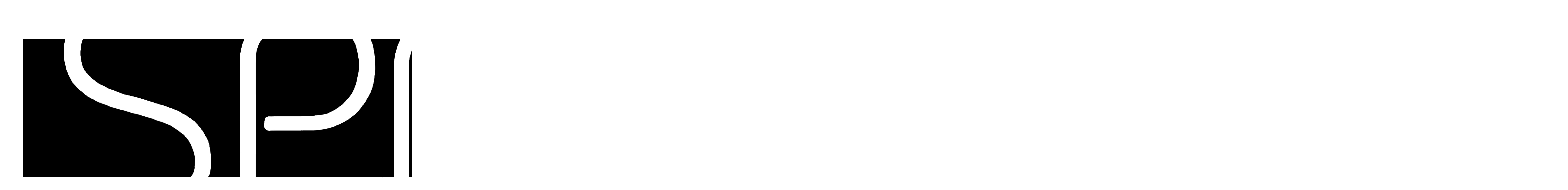

--- FILE ---
content_type: text/html;charset=UTF-8
request_url: https://www.spaceum.co.kr/
body_size: 11502
content:





<!DOCTYPE html>
<html lang="ko">
<head>
    <meta http-equiv="X-UA-Compatible" id="X-UA-Compatible" content="IE=edge"/>


    




    



    <script src="https://ajax.googleapis.com/ajax/libs/webfont/1.5.6/webfont.js?v=01131215"></script>
    <script>WebFont.load({google:{families:['Nanum+Gothic:700:korean']}});</script>
    <link rel='stylesheet' type='text/css' href='https://contents.sixshop.com/uploadedFiles/98649/css/designSetting1767768212763.css'>

    




    
    
        <meta id="metaTagViewport" name="viewport" content="width=device-width">
    


    
    
        <meta name="robots" content="All">
        <meta name="robots" content="index,follow">
    


<link rel="apple-touch-icon" href="https://contents.sixshop.com/uploadedFiles/98649/default/image_1561644288499.png">
<link rel="apple-touch-icon-precomposed" href="https://contents.sixshop.com/uploadedFiles/98649/default/image_1561644288499.png">

    
        <link rel="canonical" href="https://www.spaceum.co.kr">
    
    


    
    
    
    
    
        <title>SPACE UM 스페이스엄</title>
    


    
    
    
    
        <meta name="description" content="온라인갤러리 / 아트갤러리 / 예술품 전시 판매 / 회화 도자 입체 / 미술품 판매"/>
    
    


    
    
    
    
        <link rel="image_src" href="https://contents.sixshop.com/uploadedFiles/98649/default/image_1561644110938.jpg"/>
    
    


<!-- 페이스북 -->

    
        <meta property="og:url" content="https://www.spaceum.co.kr"/>
    
    


    
    
    
        <meta property="og:type" content="website"/>
    


    
    
    
    
    
        <meta property="og:title" content="SPACE UM 스페이스엄"/>
    


    
    
    
    
        <meta property="og:description" content="온라인갤러리 / 아트갤러리 / 예술품 전시 판매 / 회화 도자 입체 / 미술품 판매"/>
    
    


    
    
    
    
        <meta property="og:image" content="https://contents.sixshop.com/uploadedFiles/98649/default/image_1561644110938.jpg"/>
    
    



<!-- 트위터 -->

    
    
    
    
    
        <meta property="twitter:title" content="SPACE UM 스페이스엄"/>
    


    
    
    
    
        <meta name="twitter:description" content="온라인갤러리 / 아트갤러리 / 예술품 전시 판매 / 회화 도자 입체 / 미술품 판매"/>
    
    


    
    
    
    
        <meta name="twitter:image" content="https://contents.sixshop.com/uploadedFiles/98649/default/image_1561644110938.jpg"/>
    
    




    <link rel="icon" href="https://contents.sixshop.com/uploadedFiles/98649/default/image_1561644288499.png"/>



    
    


    



    <!-- Sentry -->
    
    <!-- End Sentry -->

<script type="text/javascript" src="//static.nid.naver.com/js/naveridlogin_js_sdk_2.0.2.js"></script>
<script type="text/javascript" src="//code.jquery.com/jquery-1.11.3.min.js"></script>
<script>
    window.ss2 = {};
    window.ss2.setCookie = function (name, value, expireType, expireValue) {
        var todayDate = new Date();
        if (expireType == "date") {
            todayDate.setDate(todayDate.getDate() + expireValue);
        } else if (expireType == "hour") {
            todayDate.setHours(todayDate.getHours() + expireValue);
        } else {
            return;
        }
        document.cookie = name + "=" + escape(value) + "; path=/; expires=" + todayDate.toGMTString() + ";"
    };

    window.ss2.getCookie = function (name) {
        var nameOfCookie = name + "=";
        var x = 0;
        while (x <= document.cookie.length) {
            var y = (x + nameOfCookie.length);
            if (document.cookie.substring(x, y) == nameOfCookie) {
                var endOfCookie;
                if ((endOfCookie = document.cookie.indexOf(";", y)) == -1) {
                    endOfCookie = document.cookie.length;
                }
                return unescape(document.cookie.substring(y, endOfCookie));
            }
            x = document.cookie.indexOf(" ", x) + 1;
            if (x == 0) {
                break;
            }
        }
        return "";
    };
    window.ss2.reset_wcs_bt = function () {
        var wcs_bt_cookie = window.ss2.getCookie("wcs_bt");
        var wcs_bt_list = wcs_bt_cookie.split("|");
        var wcs_bt_last = wcs_bt_list[wcs_bt_list.length - 1];
        window.ss2.setCookie("wcs_bt", "wcs_bt_last", "date", 365 * 200);
    };
</script>


<!-- JSON-LD Markup -->

    
    
    
    
        <script type="application/ld+json">
        {
            "@context" : "http://schema.org",
            "@type" : "Organization",
            "name" : "스페이스 엄 (SPACE UM)",
            "legalName" : "스페이스 엄 (SPACE UM)",
            "url" : "https://www.spaceum.co.kr",
            "logo": "https://contents.sixshop.com/thumbnails/uploadedFiles/98649/default/image_1561638400363_1500.jpg",
            "contactPoint": {
                 "@type": "ContactPoint",
                 "contactType": "customer support",
                 "telephone": "+82-2-540-1212",
                 "email": "spaceum.artcreation@gmail.com"
             }
            
            ,"sameAs" : [
"https://www.facebook.com/spaceum.artcreation",
"https://www.instagram.com/spaceum.artcreation",
"https://blog.naver.com/space_um"
]
        
        }




        </script>
    




    <script src="//developers.kakao.com/sdk/js/kakao.min.js"></script>
    
    <script>
        Kakao.init('51d4991c18fc41ab174fa089d614fdfe');
    </script>






























<!-- facebookLogin -->















<!-- conversionTracking_naver -->

    <!-- 네이버 프리미엄 로그 분석기 스크립트 시작 -->
    
    <!-- 네이버 프리미엄 로그 분석기 스크립트 끝 -->




    
    <script type="text/javascript">
        window.ss2.reset_wcs_bt();
        var _NGUL = "wcs.naver.net/wcslog.js";
        var _NPR = location.protocol == "https:" ? "https://" + _NGUL : "http://" + _NGUL;
        document.writeln("<scr" + "ipt type='text/ja" + "vascript' src='" + _NPR + "'></scr" + "ipt>");
    </script>
    <script type="text/javascript">
        if (!wcs_add) var wcs_add = {};
        wcs_add["wa"] = "s_265751240284";
        wcs.checkoutWhitelist = [document.domain,
            (document.domain.substring(0, 4) == "www." ? document.domain.substring(4) : "www." + document.domain)];
        var pureDomain = "https://www.spaceum.co.kr".replace("https://", "").replace("http://", "");
        pureDomain = pureDomain.indexOf("www.") == 0 ? pureDomain.replace("www.", "") : pureDomain;
        wcs.inflow(pureDomain);
        wcs_do();
    </script>


<!-- customCodehead -->


    



    
        
        
        
        
        
        
        
            
        
    









    

    <!-- js -->
    <script src="https://static.sixshop.com/resources/libs/ckeditor-4.12.1/ckeditor.js?v=01131215"></script>
    <script src="https://static.sixshop.com/resources/libs/js/jquery-1.12.4.min.js?v=01131215"></script>
    <script src="https://static.sixshop.com/resources/libs/ckeditor-4.12.1/adapters/jquery.js?v=01131215"></script>
    <script src="https://static.sixshop.com/resources/js/norequire/global.js?v=01131215"></script>
    <script src="https://static.sixshop.com/resources/libs/js/vimeo_player.js?v=01131215"></script>
    <script src="https://static.sixshop.com/resources/libs/js/sha256.min.js?v=01131215"></script>
    <script src="https://static.sixshop.com/resources/libs/js/lozad.min.js?v=01131215"></script>
    <script src="https://www.youtube.com/iframe_api"></script>

    <!-- require-js -->
    
        
            <link href="https://static.sixshop.com/resources/build/display-main-built.css?v=01131215"
                  rel="stylesheet" type="text/css"/>
            <script src="https://static.sixshop.com/resources/build/require-config.js?v=01131215"></script>
            <script data-main="https://static.sixshop.com/resources/build/display-main-built.js?v=01131215"
                    src="https://static.sixshop.com/resources/libs/require/require.js?v=01131215"></script>
        
        
    

    <link href="https://static.sixshop.com/resources/libs/sixshop-ico/style.css?v=01131215" rel="stylesheet"
          type="text/css"/>
    <link href="https://static.sixshop.com/resources/libs/swiper/css/swiper.min.css?v=01131215"
          rel="stylesheet" type="text/css"/>

    <!--[if lt IE 9]>
    <link rel="stylesheet" href="https://static.sixshop.com/resources/css/common/ie8.css?v=01131215"/>
    <![endif]-->
    <!--[If IE 9]>
    <link rel="stylesheet" href="https://static.sixshop.com/resources/css/common/ie9.css?v=01131215"/>
    <![endif]-->
</head>
<!--[if lt IE 9 ]>
<body class="display display-home display desktop  document-loading ie8 iOS">
<![endif]-->
<!--[if IE 9 ]>
<body class="display display-home display desktop  document-loading ie9 iOS">
<![endif]-->
<!--[if (gt IE 9)|!(IE)]><!-->
<body class="display display-home display desktop  document-loading iOS">
<!--<![endif]-->

<div id="searchOptimizeTextDiv"
     style="position:absolute !important; top:-999999px !important; left:-999999px !important"></div>



<div class="hide">
    <div id="data_div" data-memberNo="98649" data-id="" data-userName=""
         data-sitePlan="paidShoppingMall" data-ownerId=""
         data-device="desktop" data-locale="ko" data-currency="KRW"
         data-siteNo="98649" data-siteLink="spaceum" data-siteName="스페이스 엄 (SPACE UM)"
         data-siteKey="2026-01-07T15:43:33" data-pgType=""
         data-pageLink="home" data-pageNo="812310"
         data-pageType="page" data-indexPageLink="home"
         data-pageName="HOME"
         data-sectionNo="" data-itemNo="" data-productType=""
         data-productSoldOut=""
         data-staticResourcePath="https://static.sixshop.com" data-staticResourcePathCss="https://static.sixshop.com"
         data-staticResourcePathJs="https://static.sixshop.com" data-staticResourcePathLibs="https://static.sixshop.com"
         data-staticResourcePathConents="//contents.sixshop.com" data-imgResourcePath="https://thumb.sixshop.kr"
         data-imgDirectResourcePath="https://contents.sixshop.com"
         data-group="display" data-nowPage="display-home"
         data-domainCheck="MEMBER_DOMAIN"
         data-nowSection="" data-result="" data-notice=""
         data-displayType="display"
         data-siteURI="/"
         data-customerNo="0" data-customerGrade=""
         data-customerGradeNo=""
         data-verifyInitializePassword=""
         data-shopProductNo="" data-shopOrderNo="" data-postNo=""
         data-boardNo="" data-postOrderNo=""
         data-gaTrackingId="" data-errorType=""
         data-siteDomainAddress="https://www.spaceum.co.kr" data-installedAddonNameList="[naverPaymentType, passbook, naverTalk, popup, googleWebMaster, coupon, point, naverPay, naverShopping, naverWebMaster, facebookDynamicAds, socialLogin, alimtalkSms, kakaoPlusFriend, kcpAuth, snsShare]"
         data-facebookPixel="" data-googleAnalytics=""
         data-fbe_pixel_id=""
         data-googleTagManager="" data-googleAnalyticsVersion=""
         data-kakaoPixel="" data-channel=""
         data-boardProductReviewUse=""
         data-boardProductReviewPostPermission=""
         data-boardProductReviewCommentPermission=""
         data-boardProductQnaUse=""
         data-boardDisplayType="" data-boardProductNo=""
         data-postProductOrderNo="" data-postProductNo=""
         data-boardProductType=""
         data-blogPostShareUse="use" data-blogPostNo="" data-orderType=""
         data-cartSize="0" data-cartPrice="0" data-buyKakaoCartNo=""
         data-buyNowCartNo=""
         data-snsShare_detail_info='{"snsBtnType":"iconAndText","selectSnsType":"sns_facebook,sns_twitter,sns_kakaoTalk,sns_kakaoStory,sns_naverBlog,sns_band","selectSnsViewType":"shopProductShare,boardPostShare,blogPostShare"}'
         data-additionalDiscountType="" data-additionalDiscountRate=""
         data-additionalAccumulateRate=""
         data-kcpSiteCd="" data-introAdultAuthUse="" data-adultAuthUse=""
         data-socialLoginAuthUse=""
         data-personalInfoCollectionAgreement=""
         data-settingApiKeysKakaoJavaScript="51d4991c18fc41ab174fa089d614fdfe"
         data-settingApiKeysKakaoRestApi="79085e89f76b78e1d5c02be196040bb1"
         data-kakaoPlusFriendId=""
         data-returnUrl=""
         data-useGoogleRecaptcha=""
         data-googleRecaptchaSiteKey=""
         data-googleRecaptchaHeightDesktop=""
         data-googleRecaptchaHeightMobile="">
    </div>
    
        <script>
            var normalGrade = {"gradeTitle":"일반"};
            var dataDIV = document.getElementById("data_div");
            dataDIV.setAttribute("data-normalGradeTitle", normalGrade.gradeTitle);
        </script>
    
</div>



<!--[if lt IE 9]>



<div id="ie8header">
    <div style="height:60px;">
    </div>
    <div class="banner-wrapper ie">
        <div class="content">
            <a class="logo ie">
            </a>
            <div class="info">
                <span class="useBoth">Internet Explorer의 오래된 버전을 사용하고 있습니다. 오래된 버전에서는 사이트가 정상적으로 표시되지 않습니다. 지금 업그레이드하세요.</span>
            </div>
            <a class="btn middle" style="background-color: transparent;border-color: #fff;color: #dd4035;"
               href="http://windows.microsoft.com/ko-kr/internet-explorer/download-ie" target="_blank">
                업그레이드하기
            </a>
        </div>
    </div>
</div>
<![endif]-->

<!-- body section -->

    
    




<div id="body"
     class="body device-desktop desktop page pageLink-home snsBtnType-iconAndText hero-notUse indexPage-opened  cartUse productSearchUse productSearchMobileUse customerMenuUse customerMenuMobileNotUse headerSnsNotUse productSearchType-mobile-icon productSearchType-icon customerMenuType-icon customerMenuType-mobile-icon-snowman cartType-icon-bag cartType-mobile-icon-bag headerEnglishType-null entire-style-width-type-normal header-style-type-normal header-style-effect-type-fixedAtTop header-style-effect-mobile-type-fixedAtTop mobile-submenu-type-slide mobile-submenu-borderTop-use mobile-submenu-borderBottom-use hero-size-type-heightRelative hero-style-type-light hero-indexPage-height-type-fullScreen hero-otherPages-height-type-fullScreen hero-indexPage-height-mobile-type-twoFifths hero-otherPages-height-mobile-type-twoFifths hero-indexPage-ratio-type-3to1 hero-indexPage-ratio-mobile-type-3to1 hero-otherPages-ratio-type-3to1 hero-otherPages-ratio-mobile-type-3to1 logoImageWhenHeaderInHero-notUse hero-header-position-headerOnHero hero-align-left hero-button-size-medium hero-button-mobile-size-medium hero-navi-type-pagination productList-width-type-narrow productList-language-korean productList-filter-style-type-all-pill productList-textPosition-underImg productList-filterPosition-top productList-imgMaskingType-rectangle productList-roundCornerType-all productList-filter-mobile-type-horizontal-scroll productList-column-desktop-3 productList-column-mobile-3 productList-badge-type-foursquare productList-badge-align-leftTop productList-hoverEffect-secondImg productListSlide-width-type-normal productListSlide-imgMaskingType-rectangle productListSlide-roundCornerType-all productListSlide-textPosition-underImg productListSlide-column-desktop-6 productListSlide-column-mobile-2 productListSlide-margin-use productListSlide-name-use productListSlide-hoverEffect-none board-language-korean board-lineup-width-type-normal board-grid-width-type-normal board-grid-hoverEffect-none board-title-align-left board-grid-column-desktop-3 board-grid-column-mobile-2 blog-post-title-align-left blog-language-korean blogGrid-filterPosition-top blog-grid-width-type-narrow blog-grid-hoverEffect-none blog-sidebar-notUse blog-sidebar-position-rightSide gallery-style-dark customSection-width-type-narrow button-type-normal button-size-medium button-mobile-size-medium button-shape-square moveTopBtn-type-korean moveTopBtn-shape-square moveTopBtn-weight-normal moveTopBtn-border-notUse systemPage-productDetail-width-type-normal systemPage-productDetail-reviewQna-width-type-syncWithProductDetailBottomInfo systemPage-productDetail-relatedProduct-width-type-syncWithProductDetailBottomInfo systemPage-productDetail-buyButton-mobile-fixedPosition-use systemPage-productDetail-bottomInfo-mobile-fixedFontSize-notUse productDetail-mainImg-position-left productDetail-navigation-notUse productSearchMobileUse sitePlan-paidShoppingMall logoImage-loaded logoImageWhenHeaderInHero-notExist document-loading"
     data-device="desktop" data-viewport="desktop">
    


<nav class="headerMenuList mobile slide-menu  site-element"
     data-itemType="header-menu">
    
    <div class="mobileSideMenu">
        <div class="headerLogoInMobileMenuWrapper">
            <a id="headerLogoInMobileMenu" class="bottom"
               href="/"
            >
                <p class="site-name" style="display:none;">스페이스 엄 (SPACE UM)</p>
                
                    <img class="site-logo" src="//contents.sixshop.com/uploadedFiles/98649/default/image_1561638400363.jpg" alt="logo"/>
                
            </a>
        </div>
        <a id="headerCustomerInMobileMenu" class="bottom">
            <span class="headerCustomerContent" data-type="english">LOG IN</span>
            <span class="headerCustomerContent" data-type="korean">로그인</span>
            <div class="headerCustomerContent ico-user systemIcon systemIconWeight_none"
                 data-type="icon"></div>
            <div class="headerCustomerContent ico-snowman systemIcon systemIconWeight_none"
                 data-type="icon-snowman"></div>
        </a>
    </div>
    <div id="headerProductSearchInMobileMenu" class="header-productSearch-InMobileMenu bottom">
        <div class="headerProductSearchContent ico-search systemIcon systemIconWeight_none"
             data-type="icon"></div>
        <form action="" onsubmit="return false;">
            <input type="search" onkeyup="require('v2/mall/util/common').goSearchResultPage(event)">
        </form>
    </div>
    <div class="site-division-background-mobile site-division-background-mobile-color"></div>
    <div class="site-division-background-mobile2"></div>

    <ul class="headerMenuListContents mobile">
        
            <li data-pageno="2608062" class="menu-navi menu-main pageMenu"><a class="menu-name" alt="전시기록" href="/history">전시기록</a><div class="menu-opener"></div><div class="subMenuNaviListDiv"><ul class="subMenuNaviList"></ul></div></li><li data-pageno="2726764" class="menu-navi menu-main pageMenu"><a class="menu-name" alt="신앙전 Vol6" href="/exhibition">신앙전 Vol.6</a><div class="menu-opener"></div><div class="subMenuNaviListDiv"><ul class="subMenuNaviList"></ul></div></li><li data-pageno="2724727" class="menu-navi menu-main pageMenu"><a class="menu-name" alt="김지연 초대전" href="/kimjeeyeon">김지연 초대전</a><div class="menu-opener"></div><div class="subMenuNaviListDiv"><ul class="subMenuNaviList"></ul></div></li><li data-pageno="2712429" class="menu-navi menu-main pageMenu"><a class="menu-name" alt="박현진 초대전" href="/parkhyunjin">박현진 초대전</a><div class="menu-opener"></div><div class="subMenuNaviListDiv"><ul class="subMenuNaviList"></ul></div></li><li data-pageno="1798467" class="menu-navi menu-main pageMenu"><a class="menu-name" alt="갤러리" href="/gallery">갤러리</a><div class="menu-opener"></div><div class="subMenuNaviListDiv"><ul class="subMenuNaviList"></ul></div></li><li data-pageno="831277" class="menu-navi menu-main boardMenu"><a class="menu-name" alt="공지사항" href="/information">공지사항</a><div class="menu-opener"></div><div class="subMenuNaviListDiv"><ul class="subMenuNaviList"></ul></div></li>
        
    </ul>

    


<div class="headerSns mobile site-element" data-itemType="header-sns">
    



    
    
        <a id='headerSns-telephone' class='headerSns-icons userCustomIcon-icomoon-telephone' href='tel:025401212' data-originalLink='tel:025401212'><div data-i='icomoon-telephone' class='icomoon-telephone'></div></a><a id='headerSns-email' class='headerSns-icons userCustomIcon-icomoon-email' href='mailto:spaceum.artcreation@gmail.com' data-originalLink='mailto:spaceum.artcreation@gmail.com'><div data-i='icomoon-email' class='icomoon-email'></div></a><a id='headerSns-facebook' class='headerSns-icons userCustomIcon-icomoon-facebook' href='http://www.facebook.com/spaceum.artcreation' data-originalLink='http://www.facebook.com/spaceum.artcreation' target='_blank'><div data-i='icomoon-facebook' class='icomoon-facebook'></div></a><a id='headerSns-instagram' class='headerSns-icons userCustomIcon-icomoon-instagram' href='http://www.instagram.com/spaceum.artcreation' data-originalLink='http://www.instagram.com/spaceum.artcreation' target='_blank'><div data-i='icomoon-instagram' class='icomoon-instagram'></div></a>
    


</div>
</nav>

    <div class="container-background background-color"></div>
    <div class="container-background background-image"></div>

    

<div class="document-background">
    
</div>

    


<header id="siteHeader" class="siteHeader site-division  layout-type-normal-single-left1 layout-mobile-type-normal-left-right borderBottom-notUse headerMenuHamburgerBar-use">
    

    <div class="site-division-background header-background background-color"></div>
    <div class="site-division-background header-background background-image" style="display:none;"></div>

    


<div class="row row-main desktop">
    <div class="column header-left">
        
        
            



    
    
        <a href="/" id="headerLogo" class="headerLogo desktop site-element" data-itemType="logo">
    
    


<p class="site-name">스페이스 엄 (SPACE UM)</p>

    <img class="site-logo" src="//contents.sixshop.com/uploadedFiles/98649/default/image_1561638400363.jpg" alt="logo"/>


</a>
        
        
        
        
    </div>
    <div class="column header-center">
        
        
        
        
    </div>
    <div class="column header-right">
        
        
            


<div class="headerMenuList desktop site-element" data-itemType="header-menu">
    

    <ul class="headerMenuListContents desktop">
        
            <li data-pageno="2608062" class="menu-navi menu-main pageMenu"><a class="menu-name" alt="전시기록" href="/history">전시기록</a><div class="menu-opener"></div><div class="subMenuNaviListDiv"><ul class="subMenuNaviList"></ul></div></li><li data-pageno="2726764" class="menu-navi menu-main pageMenu"><a class="menu-name" alt="신앙전 Vol6" href="/exhibition">신앙전 Vol.6</a><div class="menu-opener"></div><div class="subMenuNaviListDiv"><ul class="subMenuNaviList"></ul></div></li><li data-pageno="2724727" class="menu-navi menu-main pageMenu"><a class="menu-name" alt="김지연 초대전" href="/kimjeeyeon">김지연 초대전</a><div class="menu-opener"></div><div class="subMenuNaviListDiv"><ul class="subMenuNaviList"></ul></div></li><li data-pageno="2712429" class="menu-navi menu-main pageMenu"><a class="menu-name" alt="박현진 초대전" href="/parkhyunjin">박현진 초대전</a><div class="menu-opener"></div><div class="subMenuNaviListDiv"><ul class="subMenuNaviList"></ul></div></li><li data-pageno="1798467" class="menu-navi menu-main pageMenu"><a class="menu-name" alt="갤러리" href="/gallery">갤러리</a><div class="menu-opener"></div><div class="subMenuNaviListDiv"><ul class="subMenuNaviList"></ul></div></li><li data-pageno="831277" class="menu-navi menu-main boardMenu"><a class="menu-name" alt="공지사항" href="/information">공지사항</a><div class="menu-opener"></div><div class="subMenuNaviListDiv"><ul class="subMenuNaviList"></ul></div></li>
        
    </ul>
</div>
        
        
            


<div id="headerCartAndCustomer" class="headerCartAndCustomer desktop site-element" data-itemType="cartAndCustomer">
    
    <a id="headerProductSearch" class="headerProductSearch desktop site-element-child">
        <div class="search-input-box">
            <div class="searchIcon ico-search systemIcon systemIconWeight_none"
                 data-type="icon"></div>
            <form class="headerSearchBar" action="" onsubmit="return false;">
                <input type="search" onkeyup="require('v2/mall/util/common').goSearchResultPage(event)">
            </form>
        </div>
        <span class="headerProductSearchContent" data-type="english">Search</span>
        <span class="headerProductSearchContent" data-type="korean">검색</span>
        <div class="headerProductSearchContent ico-search systemIcon systemIconWeight_none"
             data-type="icon"></div>
    </a><a id="headerCustomer" class="headerCustomer desktop site-element-child">
    <span class="headerCustomerContent" data-type="english">Log In</span>
    <span class="headerCustomerContent" data-type="korean">로그인</span>
    <div class="headerCustomerContent ico-user systemIcon systemIconWeight_none"
         data-type="icon"></div>
    <div class="headerCustomerContent ico-snowman systemIcon systemIconWeight_none"
         data-type="icon-snowman"></div>
    <div id="headerCustomerSpeechBubble" class="hide"></div>
</a><a id="headerCart" class="headerCart desktop site-element-child">
    <span class="headerCartContent" data-type="english">Cart</span>
    <span class="headerCartContent" data-type="korean">장바구니</span>
    <div class="headerCartContent ico-cart systemIcon systemIconWeight_none"
         data-type="icon"></div>
    <div class="headerCartContent ico-bag systemIcon systemIconWeight_none"
         data-type="icon-bag"></div>
</a>
</div>

        
        
            


<div id="headerSns" class="headerSns desktop site-element" data-itemType="header-sns">
    



    
    
        <a id='headerSns-telephone' class='headerSns-icons userCustomIcon-icomoon-telephone' href='tel:025401212' data-originalLink='tel:025401212'><div data-i='icomoon-telephone' class='icomoon-telephone'></div></a><a id='headerSns-email' class='headerSns-icons userCustomIcon-icomoon-email' href='mailto:spaceum.artcreation@gmail.com' data-originalLink='mailto:spaceum.artcreation@gmail.com'><div data-i='icomoon-email' class='icomoon-email'></div></a><a id='headerSns-facebook' class='headerSns-icons userCustomIcon-icomoon-facebook' href='http://www.facebook.com/spaceum.artcreation' data-originalLink='http://www.facebook.com/spaceum.artcreation' target='_blank'><div data-i='icomoon-facebook' class='icomoon-facebook'></div></a><a id='headerSns-instagram' class='headerSns-icons userCustomIcon-icomoon-instagram' href='http://www.instagram.com/spaceum.artcreation' data-originalLink='http://www.instagram.com/spaceum.artcreation' target='_blank'><div data-i='icomoon-instagram' class='icomoon-instagram'></div></a>
    


</div>
        
        
            <div id="headerMenuHamburgerBar" class="headerMenuHamburgerBar site-element" data-itemType="header-menu">
                
                <div class="ico-menu systemIcon menuIcon systemIconWeight_none"></div>
            </div>
        
    </div>
</div>
<div class="row row-main mobile">
    <div class="column header-left">
        
        
            



    
    
        <a href="/" id="headerLogo" class="headerLogo mobile site-element" data-itemType="logo">
    
    


<p class="site-name">스페이스 엄 (SPACE UM)</p>

    <img class="site-logo" src="//contents.sixshop.com/uploadedFiles/98649/default/image_1561638400363.jpg" alt="logo"/>


</a>
        
        
    </div>
    <div class="column header-center">
        
    </div>
    <div class="column header-right">
        
            


<div id="headerCartAndCustomer" class="headerCartAndCustomer mobile site-element" data-itemType="cartAndCustomer">
    
    <a id="headerProductSearch" class="headerProductSearch mobile site-element-child">
        <div class="headerProductSearchContent ico-search systemIcon systemIconWeight_none"
             data-type="icon"></div>
    </a><a id="headerCustomer" class="headerCustomer mobile site-element-child">
    <div class="headerCustomerContent ico-user systemIcon systemIconWeight_none"
         data-type="icon"></div>
    <div class="headerCustomerContent ico-snowman systemIcon systemIconWeight_none"
         data-type="icon-snowman"></div>
    <div id="headerCustomerMobileSpeechBubble" class="hide"></div>
</a><a id="headerCart" class="headerCart mobile site-element-child">
    <div class="headerCartContent ico-cart systemIcon systemIconWeight_none"
         data-type="icon"></div>
    <div class="headerCartContent ico-bag systemIcon systemIconWeight_none"
         data-type="icon-bag"></div>
</a>
</div>
        
        
            <div id="headerMenuHamburgerBar" class="headerMenuHamburgerBar site-element">
                <div class="ico-menu systemIcon menuIcon systemIconWeight_none"></div>
            </div>
        
    </div>
</div>
<div class="row row-search mobile">
    <div class="searchIcon ico-search systemIcon systemIconWeight_none"
         data-type="icon"></div>
    <form class="headerSearchBar" action="" onsubmit="return false;">
        <input type="search" onkeyup="require('v2/mall/util/common').goSearchResultPage(event)" placeholder=
        검색>
    </form>
    <div class="closeSearchBar-btn icomoon-ic-close-small systemIcon systemIconWeight_none"></div>
</div>

</header>

<div class="site-header-content-group">
    <div id="siteHeader" class="siteHeader site-division  layout-type-normal-single-left1 layout-mobile-type-normal-left-right borderBottom-notUse headerMenuHamburgerBar-use placeholder">
        


<div class="row row-main desktop">
    <div class="column header-left">
        
        
            



    
    
        <a href="/" id="headerLogo" class="headerLogo desktop site-element" data-itemType="logo">
    
    


<p class="site-name">스페이스 엄 (SPACE UM)</p>

    <img class="site-logo" src="//contents.sixshop.com/uploadedFiles/98649/default/image_1561638400363.jpg" alt="logo"/>


</a>
        
        
        
        
    </div>
    <div class="column header-center">
        
        
        
        
    </div>
    <div class="column header-right">
        
        
            


<div class="headerMenuList desktop site-element" data-itemType="header-menu">
    

    <ul class="headerMenuListContents desktop">
        
            <li data-pageno="2608062" class="menu-navi menu-main pageMenu"><a class="menu-name" alt="전시기록" href="/history">전시기록</a><div class="menu-opener"></div><div class="subMenuNaviListDiv"><ul class="subMenuNaviList"></ul></div></li><li data-pageno="2726764" class="menu-navi menu-main pageMenu"><a class="menu-name" alt="신앙전 Vol6" href="/exhibition">신앙전 Vol.6</a><div class="menu-opener"></div><div class="subMenuNaviListDiv"><ul class="subMenuNaviList"></ul></div></li><li data-pageno="2724727" class="menu-navi menu-main pageMenu"><a class="menu-name" alt="김지연 초대전" href="/kimjeeyeon">김지연 초대전</a><div class="menu-opener"></div><div class="subMenuNaviListDiv"><ul class="subMenuNaviList"></ul></div></li><li data-pageno="2712429" class="menu-navi menu-main pageMenu"><a class="menu-name" alt="박현진 초대전" href="/parkhyunjin">박현진 초대전</a><div class="menu-opener"></div><div class="subMenuNaviListDiv"><ul class="subMenuNaviList"></ul></div></li><li data-pageno="1798467" class="menu-navi menu-main pageMenu"><a class="menu-name" alt="갤러리" href="/gallery">갤러리</a><div class="menu-opener"></div><div class="subMenuNaviListDiv"><ul class="subMenuNaviList"></ul></div></li><li data-pageno="831277" class="menu-navi menu-main boardMenu"><a class="menu-name" alt="공지사항" href="/information">공지사항</a><div class="menu-opener"></div><div class="subMenuNaviListDiv"><ul class="subMenuNaviList"></ul></div></li>
        
    </ul>
</div>
        
        
            


<div id="headerCartAndCustomer" class="headerCartAndCustomer desktop site-element" data-itemType="cartAndCustomer">
    
    <a id="headerProductSearch" class="headerProductSearch desktop site-element-child">
        <div class="search-input-box">
            <div class="searchIcon ico-search systemIcon systemIconWeight_none"
                 data-type="icon"></div>
            <form class="headerSearchBar" action="" onsubmit="return false;">
                <input type="search" onkeyup="require('v2/mall/util/common').goSearchResultPage(event)">
            </form>
        </div>
        <span class="headerProductSearchContent" data-type="english">Search</span>
        <span class="headerProductSearchContent" data-type="korean">검색</span>
        <div class="headerProductSearchContent ico-search systemIcon systemIconWeight_none"
             data-type="icon"></div>
    </a><a id="headerCustomer" class="headerCustomer desktop site-element-child">
    <span class="headerCustomerContent" data-type="english">Log In</span>
    <span class="headerCustomerContent" data-type="korean">로그인</span>
    <div class="headerCustomerContent ico-user systemIcon systemIconWeight_none"
         data-type="icon"></div>
    <div class="headerCustomerContent ico-snowman systemIcon systemIconWeight_none"
         data-type="icon-snowman"></div>
    <div id="headerCustomerSpeechBubble" class="hide"></div>
</a><a id="headerCart" class="headerCart desktop site-element-child">
    <span class="headerCartContent" data-type="english">Cart</span>
    <span class="headerCartContent" data-type="korean">장바구니</span>
    <div class="headerCartContent ico-cart systemIcon systemIconWeight_none"
         data-type="icon"></div>
    <div class="headerCartContent ico-bag systemIcon systemIconWeight_none"
         data-type="icon-bag"></div>
</a>
</div>

        
        
            


<div id="headerSns" class="headerSns desktop site-element" data-itemType="header-sns">
    



    
    
        <a id='headerSns-telephone' class='headerSns-icons userCustomIcon-icomoon-telephone' href='tel:025401212' data-originalLink='tel:025401212'><div data-i='icomoon-telephone' class='icomoon-telephone'></div></a><a id='headerSns-email' class='headerSns-icons userCustomIcon-icomoon-email' href='mailto:spaceum.artcreation@gmail.com' data-originalLink='mailto:spaceum.artcreation@gmail.com'><div data-i='icomoon-email' class='icomoon-email'></div></a><a id='headerSns-facebook' class='headerSns-icons userCustomIcon-icomoon-facebook' href='http://www.facebook.com/spaceum.artcreation' data-originalLink='http://www.facebook.com/spaceum.artcreation' target='_blank'><div data-i='icomoon-facebook' class='icomoon-facebook'></div></a><a id='headerSns-instagram' class='headerSns-icons userCustomIcon-icomoon-instagram' href='http://www.instagram.com/spaceum.artcreation' data-originalLink='http://www.instagram.com/spaceum.artcreation' target='_blank'><div data-i='icomoon-instagram' class='icomoon-instagram'></div></a>
    


</div>
        
        
            <div id="headerMenuHamburgerBar" class="headerMenuHamburgerBar site-element" data-itemType="header-menu">
                
                <div class="ico-menu systemIcon menuIcon systemIconWeight_none"></div>
            </div>
        
    </div>
</div>
<div class="row row-main mobile">
    <div class="column header-left">
        
        
            



    
    
        <a href="/" id="headerLogo" class="headerLogo mobile site-element" data-itemType="logo">
    
    


<p class="site-name">스페이스 엄 (SPACE UM)</p>

    <img class="site-logo" src="//contents.sixshop.com/uploadedFiles/98649/default/image_1561638400363.jpg" alt="logo"/>


</a>
        
        
    </div>
    <div class="column header-center">
        
    </div>
    <div class="column header-right">
        
            


<div id="headerCartAndCustomer" class="headerCartAndCustomer mobile site-element" data-itemType="cartAndCustomer">
    
    <a id="headerProductSearch" class="headerProductSearch mobile site-element-child">
        <div class="headerProductSearchContent ico-search systemIcon systemIconWeight_none"
             data-type="icon"></div>
    </a><a id="headerCustomer" class="headerCustomer mobile site-element-child">
    <div class="headerCustomerContent ico-user systemIcon systemIconWeight_none"
         data-type="icon"></div>
    <div class="headerCustomerContent ico-snowman systemIcon systemIconWeight_none"
         data-type="icon-snowman"></div>
    <div id="headerCustomerMobileSpeechBubble" class="hide"></div>
</a><a id="headerCart" class="headerCart mobile site-element-child">
    <div class="headerCartContent ico-cart systemIcon systemIconWeight_none"
         data-type="icon"></div>
    <div class="headerCartContent ico-bag systemIcon systemIconWeight_none"
         data-type="icon-bag"></div>
</a>
</div>
        
        
            <div id="headerMenuHamburgerBar" class="headerMenuHamburgerBar site-element">
                <div class="ico-menu systemIcon menuIcon systemIconWeight_none"></div>
            </div>
        
    </div>
</div>
<div class="row row-search mobile">
    <div class="searchIcon ico-search systemIcon systemIconWeight_none"
         data-type="icon"></div>
    <form class="headerSearchBar" action="" onsubmit="return false;">
        <input type="search" onkeyup="require('v2/mall/util/common').goSearchResultPage(event)" placeholder=
        검색>
    </form>
    <div class="closeSearchBar-btn icomoon-ic-close-small systemIcon systemIconWeight_none"></div>
</div>

    </div>
    
</div>


    <div id="displayCanvas" class="desktop" data-viewport="desktop">
        
            
            
            
            
            
            
            
            
            
            
            
            
            
            
            
            
            
            
            
            
            
            
            
            
            
            
            
        
        <div id='page812310' cid='page812310' class='page pagepage page-opened indexPage'><div id='sectionWrapper4353803' class='section-wrapper sectionWrapper4353803 null null' data-orderNo='1' cid='section4353803'><div class='section-background background-image'></div><div class='section-background background-color'></div><div class='section-background background-mask'></div><div class='section-background section-cover'></div><section id='section4353803' class='section' data-orderNo='1'></section></div><div id='sectionWrapper4353799' class='section-wrapper sectionWrapper4353799 custom-section custom-section sectionColumn-1 custom-reverse-left-and-right-notUse' data-orderNo='2' cid='section4353799'><div class='section-background background-image'></div><div class='section-background background-color'></div><div class='section-background background-mask'></div><div class='section-background section-cover'></div><section id='section4353799' class='section' data-orderNo='2'><div data-columnNo='1' id='section4353799_column1' class='customSectionColumn column-1'><div id='item12807185' class='item-wrapper text-title' data-type='item' data-itemType='text-title' data-orderNo='2' data-sectionNo='4353799' data-itemNo='12807185' cid='item12807185' style=''><div id='itemElement12807185' class='item-element' style=''><p class="" style="text-align: center; font-size: 31px;"><span text-style-option="color" style="color: rgb(104, 104, 104);">SPACE UM</span></p><p class="" style="text-align: center; font-size: 31px;"><span text-style-option="color" style="color: rgb(104, 104, 104);">스페이스엄</span></p></div></div><div id='item12807186' class='item-wrapper text-body' data-type='item' data-itemType='text-body' data-orderNo='3' data-sectionNo='4353799' data-itemNo='12807186' cid='item12807186' style=''><div id='itemElement12807186' class='item-element' style=''><p class="" style="text-align: center; font-size: 16px;"><span style="font-weight: bold; letter-spacing: 0.03em; background-color: transparent;">SPACE UM은&nbsp;</span></p><p class="" style="text-align: center; font-size: 16px;"><span style="font-weight: bold; letter-spacing: 0.03em; background-color: transparent;">좋은 예술이 일상생활에 쉽게 다가가서&nbsp;</span></p><p class="" style="text-align: center; font-size: 16px;"><span style="font-weight: bold; letter-spacing: 0.03em; background-color: transparent;">누구나 즐기고 소장할 수 있게 합니다.</span></p><p class="" style="text-align: center;"><br></p></div></div></div></section></div><div id='sectionWrapper15336716' class='section-wrapper sectionWrapper15336716 custom-section custom-section sectionColumn-1 custom-reverse-left-and-right-notUse' data-orderNo='3' cid='section15336716'><div class='section-background background-image'></div><div class='section-background background-color'></div><div class='section-background background-mask'></div><div class='section-background section-cover'></div><section id='section15336716' class='section' data-orderNo='3'><div data-columnNo='1' id='section15336716_column1' class='customSectionColumn column-1'><div id='item44604735' class='item-wrapper slide ratio-1to1 effect-slide' data-type='item' data-itemType='slide' data-orderNo='1' data-sectionNo='15336716' data-itemNo='44604735' cid='item44604735' style=''><div id='itemElement44604735' class='item-element' style=''><div class='slideContentDiv image' data-index=0><div class='slideContent image captionOn' imgSrc='/uploadedFiles/98649/default/image_1767767184090.jpg' style='background-image:url(https://contents.sixshop.com/thumbnails/uploadedFiles/98649/default/image_1767767184090_1000.jpg)'></div></div><div class='slideContentDiv image' data-index=1><div class='slideContent image captionOn' imgSrc='/uploadedFiles/98649/default/image_1765524549758.jpg' style='background-image:url(https://contents.sixshop.com/thumbnails/uploadedFiles/98649/default/image_1765524549758_1000.jpg)'></div></div><div class='slideContentDiv image' data-index=2><div class='slideContent image captionOn' imgSrc='/uploadedFiles/98649/default/image_1764128883286.jpg' style='background-image:url(https://contents.sixshop.com/thumbnails/uploadedFiles/98649/default/image_1764128883286_1000.jpg)'></div></div></div></div></div></section></div><div id='sectionWrapper17159011' class='section-wrapper sectionWrapper17159011 element-section productListSlide-section' data-orderNo='4' cid='section17159011'><div class='section-background background-image'></div><div class='section-background background-color'></div><div class='section-background background-mask'></div><div class='section-background section-cover'></div><section id='section17159011' class='section' data-orderNo='4'><div id='item49744046' class='item-wrapper productListSlide slideArrow-use c-6' data-type='item' data-itemType='productListSlide' data-orderNo='1' data-sectionNo='17159011' data-itemNo='49744046' cid='item49744046'><div id='itemElement49744046' class='item-element'><div id='productListWrapper49744046' class='productListWrapper c-6 ratio-1to1' data-imgWidth='1000'><div class='shopProductWrapper skeleton'><a><div><div class='thumb img'></div></div><div class='shopProductBackground'></div><div class='shopProductNameAndPriceDiv'><div class='shopProductNameAndPriceContent'><div class='shopProductNameAndPrice'><div class='shopProduct productName'>제목</div><div class='shopProduct price'><span class='productPriceSpan'>가격</span></div></div></div></div></a></div><div class='shopProductWrapper skeleton'><a><div><div class='thumb img'></div></div><div class='shopProductBackground'></div><div class='shopProductNameAndPriceDiv'><div class='shopProductNameAndPriceContent'><div class='shopProductNameAndPrice'><div class='shopProduct productName'>제목</div><div class='shopProduct price'><span class='productPriceSpan'>가격</span></div></div></div></div></a></div><div class='shopProductWrapper skeleton'><a><div><div class='thumb img'></div></div><div class='shopProductBackground'></div><div class='shopProductNameAndPriceDiv'><div class='shopProductNameAndPriceContent'><div class='shopProductNameAndPrice'><div class='shopProduct productName'>제목</div><div class='shopProduct price'><span class='productPriceSpan'>가격</span></div></div></div></div></a></div><div class='shopProductWrapper skeleton'><a><div><div class='thumb img'></div></div><div class='shopProductBackground'></div><div class='shopProductNameAndPriceDiv'><div class='shopProductNameAndPriceContent'><div class='shopProductNameAndPrice'><div class='shopProduct productName'>제목</div><div class='shopProduct price'><span class='productPriceSpan'>가격</span></div></div></div></div></a></div><div class='shopProductWrapper skeleton'><a><div><div class='thumb img'></div></div><div class='shopProductBackground'></div><div class='shopProductNameAndPriceDiv'><div class='shopProductNameAndPriceContent'><div class='shopProductNameAndPrice'><div class='shopProduct productName'>제목</div><div class='shopProduct price'><span class='productPriceSpan'>가격</span></div></div></div></div></a></div><div class='shopProductWrapper skeleton'><a><div><div class='thumb img'></div></div><div class='shopProductBackground'></div><div class='shopProductNameAndPriceDiv'><div class='shopProductNameAndPriceContent'><div class='shopProductNameAndPrice'><div class='shopProduct productName'>제목</div><div class='shopProduct price'><span class='productPriceSpan'>가격</span></div></div></div></div></a></div></div></div></div></section></div><div id='sectionWrapper17144559' class='section-wrapper sectionWrapper17144559 element-section productListSlide-section' data-orderNo='6' cid='section17144559'><div class='section-background background-image'></div><div class='section-background background-color'></div><div class='section-background background-mask'></div><div class='section-background section-cover'></div><section id='section17144559' class='section' data-orderNo='6'><div id='item49703263' class='item-wrapper productListSlide slideArrow-use c-6' data-type='item' data-itemType='productListSlide' data-orderNo='1' data-sectionNo='17144559' data-itemNo='49703263' cid='item49703263'><div id='itemElement49703263' class='item-element'><div id='productListWrapper49703263' class='productListWrapper c-6 ratio-1to1' data-imgWidth='1000'><div class='shopProductWrapper skeleton'><a><div><div class='thumb img'></div></div><div class='shopProductBackground'></div><div class='shopProductNameAndPriceDiv'><div class='shopProductNameAndPriceContent'><div class='shopProductNameAndPrice'><div class='shopProduct productName'>제목</div><div class='shopProduct price'><span class='productPriceSpan'>가격</span></div></div></div></div></a></div><div class='shopProductWrapper skeleton'><a><div><div class='thumb img'></div></div><div class='shopProductBackground'></div><div class='shopProductNameAndPriceDiv'><div class='shopProductNameAndPriceContent'><div class='shopProductNameAndPrice'><div class='shopProduct productName'>제목</div><div class='shopProduct price'><span class='productPriceSpan'>가격</span></div></div></div></div></a></div><div class='shopProductWrapper skeleton'><a><div><div class='thumb img'></div></div><div class='shopProductBackground'></div><div class='shopProductNameAndPriceDiv'><div class='shopProductNameAndPriceContent'><div class='shopProductNameAndPrice'><div class='shopProduct productName'>제목</div><div class='shopProduct price'><span class='productPriceSpan'>가격</span></div></div></div></div></a></div><div class='shopProductWrapper skeleton'><a><div><div class='thumb img'></div></div><div class='shopProductBackground'></div><div class='shopProductNameAndPriceDiv'><div class='shopProductNameAndPriceContent'><div class='shopProductNameAndPrice'><div class='shopProduct productName'>제목</div><div class='shopProduct price'><span class='productPriceSpan'>가격</span></div></div></div></div></a></div><div class='shopProductWrapper skeleton'><a><div><div class='thumb img'></div></div><div class='shopProductBackground'></div><div class='shopProductNameAndPriceDiv'><div class='shopProductNameAndPriceContent'><div class='shopProductNameAndPrice'><div class='shopProduct productName'>제목</div><div class='shopProduct price'><span class='productPriceSpan'>가격</span></div></div></div></div></a></div><div class='shopProductWrapper skeleton'><a><div><div class='thumb img'></div></div><div class='shopProductBackground'></div><div class='shopProductNameAndPriceDiv'><div class='shopProductNameAndPriceContent'><div class='shopProductNameAndPrice'><div class='shopProduct productName'>제목</div><div class='shopProduct price'><span class='productPriceSpan'>가격</span></div></div></div></div></a></div></div></div></div></section></div><div id='sectionWrapper17061290' class='section-wrapper sectionWrapper17061290 element-section productListSlide-section' data-orderNo='7' cid='section17061290'><div class='section-background background-image'></div><div class='section-background background-color'></div><div class='section-background background-mask'></div><div class='section-background section-cover'></div><section id='section17061290' class='section' data-orderNo='7'><div id='item49472999' class='item-wrapper productListSlide slideArrow-use c-6' data-type='item' data-itemType='productListSlide' data-orderNo='1' data-sectionNo='17061290' data-itemNo='49472999' cid='item49472999'><div id='itemElement49472999' class='item-element'><div id='productListWrapper49472999' class='productListWrapper c-6 ratio-1to1' data-imgWidth='1000'><div class='shopProductWrapper skeleton'><a><div><div class='thumb img'></div></div><div class='shopProductBackground'></div><div class='shopProductNameAndPriceDiv'><div class='shopProductNameAndPriceContent'><div class='shopProductNameAndPrice'><div class='shopProduct productName'>제목</div><div class='shopProduct price'><span class='productPriceSpan'>가격</span></div></div></div></div></a></div><div class='shopProductWrapper skeleton'><a><div><div class='thumb img'></div></div><div class='shopProductBackground'></div><div class='shopProductNameAndPriceDiv'><div class='shopProductNameAndPriceContent'><div class='shopProductNameAndPrice'><div class='shopProduct productName'>제목</div><div class='shopProduct price'><span class='productPriceSpan'>가격</span></div></div></div></div></a></div><div class='shopProductWrapper skeleton'><a><div><div class='thumb img'></div></div><div class='shopProductBackground'></div><div class='shopProductNameAndPriceDiv'><div class='shopProductNameAndPriceContent'><div class='shopProductNameAndPrice'><div class='shopProduct productName'>제목</div><div class='shopProduct price'><span class='productPriceSpan'>가격</span></div></div></div></div></a></div><div class='shopProductWrapper skeleton'><a><div><div class='thumb img'></div></div><div class='shopProductBackground'></div><div class='shopProductNameAndPriceDiv'><div class='shopProductNameAndPriceContent'><div class='shopProductNameAndPrice'><div class='shopProduct productName'>제목</div><div class='shopProduct price'><span class='productPriceSpan'>가격</span></div></div></div></div></a></div><div class='shopProductWrapper skeleton'><a><div><div class='thumb img'></div></div><div class='shopProductBackground'></div><div class='shopProductNameAndPriceDiv'><div class='shopProductNameAndPriceContent'><div class='shopProductNameAndPrice'><div class='shopProduct productName'>제목</div><div class='shopProduct price'><span class='productPriceSpan'>가격</span></div></div></div></div></a></div><div class='shopProductWrapper skeleton'><a><div><div class='thumb img'></div></div><div class='shopProductBackground'></div><div class='shopProductNameAndPriceDiv'><div class='shopProductNameAndPriceContent'><div class='shopProductNameAndPrice'><div class='shopProduct productName'>제목</div><div class='shopProduct price'><span class='productPriceSpan'>가격</span></div></div></div></div></a></div></div></div></div></section></div><div id='sectionWrapper15589869' class='section-wrapper sectionWrapper15589869 custom-section custom-section sectionColumn-1 custom-reverse-left-and-right-notUse' data-orderNo='8' cid='section15589869'><div class='section-background background-image'></div><div class='section-background background-color'></div><div class='section-background background-mask'></div><div class='section-background section-cover'></div><section id='section15589869' class='section' data-orderNo='8'><div data-columnNo='1' id='section15589869_column1' class='customSectionColumn column-1'><div id='item45331129' class='item-wrapper text-title' data-type='item' data-itemType='text-title' data-orderNo='1' data-sectionNo='15589869' data-itemNo='45331129' cid='item45331129' style=''><div id='itemElement45331129' class='item-element' style=''><p class="" style="text-align: left;">갤러리</p></div></div></div></section></div><div id='sectionWrapper11514968' class='section-wrapper sectionWrapper11514968 element-section productList-section' data-orderNo='9' cid='section11514968'><div class='section-background background-image'></div><div class='section-background background-color'></div><div class='section-background background-mask'></div><div class='section-background section-cover'></div><section id='section11514968' class='section' data-orderNo='9'><div id='item33751614' class='item-wrapper productList' data-type='item' data-itemType='productList' data-orderNo='1' data-sectionNo='11514968' data-itemNo='33751614' cid='item33751614'><div id='itemElement33751614' class='item-element filter-use'><div id='productListWrapper33751614' class='productListWrapper c-6 ratio-1to1' data-imgWidth='1000'><div class='productListPage productListPage-1 now'><div class='shopProductWrapper skeleton'><a><div><div class='thumb img'></div></div><div class='shopProductBackground'></div><div class='shopProductNameAndPriceDiv'><div class='shopProductNameAndPriceContent'><div class='shopProductNameAndPrice'><div class='shopProduct productName'>제목</div><div class='shopProduct price'><span class='productPriceSpan'>가격</span></div></div></div></div></a></div><div class='shopProductWrapper skeleton'><a><div><div class='thumb img'></div></div><div class='shopProductBackground'></div><div class='shopProductNameAndPriceDiv'><div class='shopProductNameAndPriceContent'><div class='shopProductNameAndPrice'><div class='shopProduct productName'>제목</div><div class='shopProduct price'><span class='productPriceSpan'>가격</span></div></div></div></div></a></div><div class='shopProductWrapper skeleton'><a><div><div class='thumb img'></div></div><div class='shopProductBackground'></div><div class='shopProductNameAndPriceDiv'><div class='shopProductNameAndPriceContent'><div class='shopProductNameAndPrice'><div class='shopProduct productName'>제목</div><div class='shopProduct price'><span class='productPriceSpan'>가격</span></div></div></div></div></a></div><div class='shopProductWrapper skeleton'><a><div><div class='thumb img'></div></div><div class='shopProductBackground'></div><div class='shopProductNameAndPriceDiv'><div class='shopProductNameAndPriceContent'><div class='shopProductNameAndPrice'><div class='shopProduct productName'>제목</div><div class='shopProduct price'><span class='productPriceSpan'>가격</span></div></div></div></div></a></div><div class='shopProductWrapper skeleton'><a><div><div class='thumb img'></div></div><div class='shopProductBackground'></div><div class='shopProductNameAndPriceDiv'><div class='shopProductNameAndPriceContent'><div class='shopProductNameAndPrice'><div class='shopProduct productName'>제목</div><div class='shopProduct price'><span class='productPriceSpan'>가격</span></div></div></div></div></a></div><div class='shopProductWrapper skeleton'><a><div><div class='thumb img'></div></div><div class='shopProductBackground'></div><div class='shopProductNameAndPriceDiv'><div class='shopProductNameAndPriceContent'><div class='shopProductNameAndPrice'><div class='shopProduct productName'>제목</div><div class='shopProduct price'><span class='productPriceSpan'>가격</span></div></div></div></div></a></div><div class='shopProductWrapper skeleton'><a><div><div class='thumb img'></div></div><div class='shopProductBackground'></div><div class='shopProductNameAndPriceDiv'><div class='shopProductNameAndPriceContent'><div class='shopProductNameAndPrice'><div class='shopProduct productName'>제목</div><div class='shopProduct price'><span class='productPriceSpan'>가격</span></div></div></div></div></a></div><div class='shopProductWrapper skeleton'><a><div><div class='thumb img'></div></div><div class='shopProductBackground'></div><div class='shopProductNameAndPriceDiv'><div class='shopProductNameAndPriceContent'><div class='shopProductNameAndPrice'><div class='shopProduct productName'>제목</div><div class='shopProduct price'><span class='productPriceSpan'>가격</span></div></div></div></div></a></div><div class='shopProductWrapper skeleton'><a><div><div class='thumb img'></div></div><div class='shopProductBackground'></div><div class='shopProductNameAndPriceDiv'><div class='shopProductNameAndPriceContent'><div class='shopProductNameAndPrice'><div class='shopProduct productName'>제목</div><div class='shopProduct price'><span class='productPriceSpan'>가격</span></div></div></div></div></a></div><div class='shopProductWrapper skeleton'><a><div><div class='thumb img'></div></div><div class='shopProductBackground'></div><div class='shopProductNameAndPriceDiv'><div class='shopProductNameAndPriceContent'><div class='shopProductNameAndPrice'><div class='shopProduct productName'>제목</div><div class='shopProduct price'><span class='productPriceSpan'>가격</span></div></div></div></div></a></div><div class='shopProductWrapper skeleton'><a><div><div class='thumb img'></div></div><div class='shopProductBackground'></div><div class='shopProductNameAndPriceDiv'><div class='shopProductNameAndPriceContent'><div class='shopProductNameAndPrice'><div class='shopProduct productName'>제목</div><div class='shopProduct price'><span class='productPriceSpan'>가격</span></div></div></div></div></a></div><div class='shopProductWrapper skeleton'><a><div><div class='thumb img'></div></div><div class='shopProductBackground'></div><div class='shopProductNameAndPriceDiv'><div class='shopProductNameAndPriceContent'><div class='shopProductNameAndPrice'><div class='shopProduct productName'>제목</div><div class='shopProduct price'><span class='productPriceSpan'>가격</span></div></div></div></div></a></div><div class='shopProductWrapper skeleton'><a><div><div class='thumb img'></div></div><div class='shopProductBackground'></div><div class='shopProductNameAndPriceDiv'><div class='shopProductNameAndPriceContent'><div class='shopProductNameAndPrice'><div class='shopProduct productName'>제목</div><div class='shopProduct price'><span class='productPriceSpan'>가격</span></div></div></div></div></a></div><div class='shopProductWrapper skeleton'><a><div><div class='thumb img'></div></div><div class='shopProductBackground'></div><div class='shopProductNameAndPriceDiv'><div class='shopProductNameAndPriceContent'><div class='shopProductNameAndPrice'><div class='shopProduct productName'>제목</div><div class='shopProduct price'><span class='productPriceSpan'>가격</span></div></div></div></div></a></div><div class='shopProductWrapper skeleton'><a><div><div class='thumb img'></div></div><div class='shopProductBackground'></div><div class='shopProductNameAndPriceDiv'><div class='shopProductNameAndPriceContent'><div class='shopProductNameAndPrice'><div class='shopProduct productName'>제목</div><div class='shopProduct price'><span class='productPriceSpan'>가격</span></div></div></div></div></a></div><div class='shopProductWrapper skeleton'><a><div><div class='thumb img'></div></div><div class='shopProductBackground'></div><div class='shopProductNameAndPriceDiv'><div class='shopProductNameAndPriceContent'><div class='shopProductNameAndPrice'><div class='shopProduct productName'>제목</div><div class='shopProduct price'><span class='productPriceSpan'>가격</span></div></div></div></div></a></div><div class='shopProductWrapper skeleton'><a><div><div class='thumb img'></div></div><div class='shopProductBackground'></div><div class='shopProductNameAndPriceDiv'><div class='shopProductNameAndPriceContent'><div class='shopProductNameAndPrice'><div class='shopProduct productName'>제목</div><div class='shopProduct price'><span class='productPriceSpan'>가격</span></div></div></div></div></a></div><div class='shopProductWrapper skeleton'><a><div><div class='thumb img'></div></div><div class='shopProductBackground'></div><div class='shopProductNameAndPriceDiv'><div class='shopProductNameAndPriceContent'><div class='shopProductNameAndPrice'><div class='shopProduct productName'>제목</div><div class='shopProduct price'><span class='productPriceSpan'>가격</span></div></div></div></div></a></div><div class='shopProductWrapper skeleton'><a><div><div class='thumb img'></div></div><div class='shopProductBackground'></div><div class='shopProductNameAndPriceDiv'><div class='shopProductNameAndPriceContent'><div class='shopProductNameAndPrice'><div class='shopProduct productName'>제목</div><div class='shopProduct price'><span class='productPriceSpan'>가격</span></div></div></div></div></a></div><div class='shopProductWrapper skeleton'><a><div><div class='thumb img'></div></div><div class='shopProductBackground'></div><div class='shopProductNameAndPriceDiv'><div class='shopProductNameAndPriceContent'><div class='shopProductNameAndPrice'><div class='shopProduct productName'>제목</div><div class='shopProduct price'><span class='productPriceSpan'>가격</span></div></div></div></div></a></div><div class='shopProductWrapper skeleton'><a><div><div class='thumb img'></div></div><div class='shopProductBackground'></div><div class='shopProductNameAndPriceDiv'><div class='shopProductNameAndPriceContent'><div class='shopProductNameAndPrice'><div class='shopProduct productName'>제목</div><div class='shopProduct price'><span class='productPriceSpan'>가격</span></div></div></div></div></a></div><div class='shopProductWrapper skeleton'><a><div><div class='thumb img'></div></div><div class='shopProductBackground'></div><div class='shopProductNameAndPriceDiv'><div class='shopProductNameAndPriceContent'><div class='shopProductNameAndPrice'><div class='shopProduct productName'>제목</div><div class='shopProduct price'><span class='productPriceSpan'>가격</span></div></div></div></div></a></div><div class='shopProductWrapper skeleton'><a><div><div class='thumb img'></div></div><div class='shopProductBackground'></div><div class='shopProductNameAndPriceDiv'><div class='shopProductNameAndPriceContent'><div class='shopProductNameAndPrice'><div class='shopProduct productName'>제목</div><div class='shopProduct price'><span class='productPriceSpan'>가격</span></div></div></div></div></a></div><div class='shopProductWrapper skeleton'><a><div><div class='thumb img'></div></div><div class='shopProductBackground'></div><div class='shopProductNameAndPriceDiv'><div class='shopProductNameAndPriceContent'><div class='shopProductNameAndPrice'><div class='shopProduct productName'>제목</div><div class='shopProduct price'><span class='productPriceSpan'>가격</span></div></div></div></div></a></div></div></div></div></div></section></div><div id='sectionWrapper10885476' class='section-wrapper sectionWrapper10885476 custom-section custom-section sectionColumn-1 custom-reverse-left-and-right-notUse' data-orderNo='10' cid='section10885476'><div class='section-background background-image'></div><div class='section-background background-color'></div><div class='section-background background-mask'></div><div class='section-background section-cover'></div><section id='section10885476' class='section' data-orderNo='10'><div data-columnNo='1' id='section10885476_column1' class='customSectionColumn column-1'><div id='item31929806' class='item-wrapper text-title' data-type='item' data-itemType='text-title' data-orderNo='1' data-sectionNo='10885476' data-itemNo='31929806' cid='item31929806' style=''><div id='itemElement31929806' class='item-element' style=''><p class="" style="text-align: left;">전시기록</p></div></div></div></section></div><div id='sectionWrapper10885474' class='section-wrapper sectionWrapper10885474 element-section blog-section' data-orderNo='11' cid='section10885474'><div class='section-background background-image'></div><div class='section-background background-color'></div><div class='section-background background-mask'></div><div class='section-background section-cover'></div><section id='section10885474' class='section' data-orderNo='11'><div id='item31929804' class='item-wrapper blog blogGrid' data-type='item' data-itemType='blog' data-orderNo='1' data-sectionNo='10885474' data-itemNo='31929804' cid='item31929804'><div id='itemElement31929804' class='item-element clearfix'></div></div></section></div></div>
    </div>

    <div class="hide">
        




    <div id="snsShareBtnListWrapper">
        <div id="snsShareBtnList" data-snsViewType="home">
            
                <div class="snsShareBtn" data-snsType="facebook">
                    <div data-i="icomoon-facebook" class="snsShare-icon icomoon-facebook-outline-roundedSquare"></div>
                    <span class="snsShare-name" data-name-kr="페이스북" data-name-en="Facebook">페이스북</span>
                </div>
            
            
                <div class="snsShareBtn" data-snsType="kakaoTalk">
                    <div data-i="icomoon-kakaoTalk" class="snsShare-icon icomoon-kakaoTalk-outline-roundedSquare"></div>
                    <span class="snsShare-name" data-name-kr="카카오톡" data-name-en="Kakaotalk">카카오톡</span>
                </div>
            
            
                <div class="snsShareBtn" data-snsType="naverBlog">
                    <div data-i="icomoon-naverBlog" class="snsShare-icon icomoon-naverBlog-outline-roundedSquare"></div>
                    <span class="snsShare-name" data-name-kr="네이버 블로그" data-name-en="Naver Blog">네이버 블로그</span>
                </div>
            
            
                <div class="snsShareBtn" data-snsType="band">
                    <div data-i="icomoon-naverBand" class="snsShare-icon icomoon-naverBand-outline-roundedSquare"></div>
                    <span class="snsShare-name" data-name-kr="밴드" data-name-en="Band">밴드</span>
                </div>
            
            
                
                
        </div>
    </div>

 
    </div>
    


<footer>
    
    <div id="siteFooter" class="site-division  layout-type-align-bothSide1 borderTop-notUse">
        

        <div class="site-division-background footer-background background-color"></div>
        <div class="site-division-background footer-background background-image" style="display:none;"></div>

        <div class="row row-main">
            <div class="column footer-left align-left">

            </div>
            <div class="column footer-center align-center">
                <ul id="footerMenuList" class="site-element" data-itemType="footer-menu">
                    
                </ul>
                <div id="footerSystemMenuList" class="site-element" style="z-index:0;">
                    <div id="footerMenuNaviPolicy" class="menu-navi">
                        <a class="menu-name" href="/policy">이용약관</a>
                    </div>
                    <div id="footerMenuNaviPravicy" class="menu-navi">
                        <a class="menu-name" href="/privacy">개인정보처리방침</a>
                    </div>
                    <div id="footerMenuNaviCheckCompanyInfoLinkAddress" class="menu-navi hide">
                        <a class="menu-name">사업자정보확인</a>
                    </div>
                </div>
                <div id="footerSns" class="site-element" data-itemType="footer-sns">
                    
                        
                        
                            <a id='footerSns-telephone' class='footerSns-icons userCustomIcon-icomoon-telephone' href='tel:025401212' data-originalLink='tel:025401212'><div data-i='icomoon-telephone' class='icomoon-telephone'></div></a><a id='footerSns-email' class='footerSns-icons userCustomIcon-icomoon-email' href='mailto:spaceum.artcreation@gmail.com' data-originalLink='mailto:spaceum.artcreation@gmail.com'><div data-i='icomoon-email' class='icomoon-email'></div></a><a id='footerSns-facebook' class='footerSns-icons userCustomIcon-icomoon-facebook' href='https://www.facebook.com/spaceum.artcreation' data-originalLink='https://www.facebook.com/spaceum.artcreation' target='_blank'><div data-i='icomoon-facebook' class='icomoon-facebook'></div></a><a id='footerSns-instagram' class='footerSns-icons userCustomIcon-icomoon-instagram' href='https://www.instagram.com/spaceum.artcreation/' data-originalLink='https://www.instagram.com/spaceum.artcreation/' target='_blank'><div data-i='icomoon-instagram' class='icomoon-instagram'></div></a><a id='footerSns-blog' class='footerSns-icons userCustomIcon-icomoon-blog' href='https://blog.naver.com/space_um' data-originalLink='https://blog.naver.com/space_um' target='_blank'><div data-i='icomoon-blog' class='icomoon-blog'></div></a>
                        
                    
                </div>
                <div id="footerCompanyInfo" class="site-element" data-itemType="company-info">
                    
                    <p id="memberCompanyInfo1stRaw">상호: 스페이스 엄 (SPACE UM) | 대표: 엄 윤선 | 개인정보관리책임자: 엄 윤선 | 전화: 02-540-1212 | 이메일: spaceum.artcreation@gmail.com </p>
                    <p id="memberCompanyInfo2ndRaw">주소: 서울특별시 서초구 남부순환로309길 62 스페이스엄B/D | 사업자등록번호: <span id='bizRegNo'>713-55-00431</span> | 통신판매: <span id='onlineShopNumber'>제2019-서울서초-1859</span><span id='hostingProvider'> | 호스팅제공자: (주)식스샵</span> </p>
                </div>
                
                    <div id="footerEscrow" class="site-element hide" style="z-index:0;"
                         data-pgType="inicisPay"
                         data-merchantId="SIXspaceum">
                    </div>
                
                <div id="footerCopyright" class="site-element hide" data-itemType="footer-copyright">
                    
                    <div id="footerCopyright-text" class="footerCopyright-text"></div>
                </div>
            </div>
            <div class="column footer-right align-right">
            </div>
        </div>
    </div>
</footer>

    


<div id="onePageNavigationDiv">
    <div id="onePageNavigation">
    </div>
</div>
    


<div id="topButtonArea" class="site-division">
    
    <div id="topButton">
        <span class="topButtonIcon icomoon-backToTop-textKor-bold" data-type="korean"></span>
        <span class="topButtonIcon icomoon-backToTop-textEng-bold" data-type="english"></span>
        <span class="topButtonIcon icomoon-backToTop-arrow1-bold" data-type="icon-arrow1"></span>
        <span class="topButtonIcon icomoon-backToTop-arrow2-bold" data-type="icon-arrow2"></span>
        <span class="topButtonIcon icomoon-backToTop-arrow3-bold" data-type="icon-arrow3"></span>
        <span class="topButtonIcon icomoon-backToTop-textArrow-bold" data-type="iconAndEnglish"></span>
        <span class="topButtonIcon icomoon-backToTop-textKor-normal" data-type="korean"></span>
        <span class="topButtonIcon icomoon-backToTop-textEng-normal" data-type="english"></span>
        <span class="topButtonIcon icomoon-backToTop-arrow1-normal" data-type="icon-arrow1"></span>
        <span class="topButtonIcon icomoon-backToTop-arrow2-normal" data-type="icon-arrow2"></span>
        <span class="topButtonIcon icomoon-backToTop-arrow3-normal" data-type="icon-arrow3"></span>
        <span class="topButtonIcon icomoon-backToTop-textArrow-normal" data-type="iconAndEnglish"></span>
        <span class="topButtonIcon icomoon-backToTop-textKor-thin" data-type="korean"></span>
        <span class="topButtonIcon icomoon-backToTop-textEng-thin" data-type="english"></span>
        <span class="topButtonIcon icomoon-backToTop-arrow1-thin" data-type="icon-arrow1"></span>
        <span class="topButtonIcon icomoon-backToTop-arrow2-thin" data-type="icon-arrow2"></span>
        <span class="topButtonIcon icomoon-backToTop-arrow3-thin" data-type="icon-arrow3"></span>
        <span class="topButtonIcon icomoon-backToTop-textArrow-thin" data-type="iconAndEnglish"></span>
    </div>
</div>
    

<div id="addToCartAtProductList" class="hide">
    <div id="addToCartAtProductListBg"></div>
    <div id="addToCartAtProductListElem">
        <div id="addToCartHeader">
            <span id="addToCartHeaderTitle"></span>
            <i id="addToCartDialogClose" class="designSettingElement text-assi icomoon-ic-close-small"></i>
        </div>
        <div id="addToCartBody"></div>
        <div class="scrollbar-inner">
            <div id="addToCartContent"></div>
        </div>
        <div id="addToCartFooter"></div>
    </div>
</div>
    
        


<div id="floatingButton" class="floatingButton hide">
    <div class="floatingButtonImg-wrapper">
        <img id="floatingButtonImg" src="" alt="floating-button-img">
    </div>
</div>

<script>
    var doitFloatingButton;
    var init_showFloatingButton = function () {
        try {
            require("v2/mall/service/addon").floatingButton.show('');
            clearInterval(doitFloatingButton);
        } catch (e) {

        }
    };
    doitFloatingButton = setInterval(init_showFloatingButton, 100);
</script>


    <div id="kakaoPlusFriend-chat-button"></div>
    <script type='text/javascript'>
        var title = '' || "consult";
        var size = '' || "small";
        var color = '' || "yellow";
        Kakao.PlusFriend.createChatButton({
            container: '#kakaoPlusFriend-chat-button',
            plusFriendId: '_ExiDGT',
            title: title,
            size: size,
            color: color,
            shape: 'pc',
            supportMultipleDensities: true
        });
    </script>
    <style>
        #body div#kakaoPlusFriend-chat-button {
            right: ;
            bottom: ;
        }

        @media screen and (max-width: 640px) {
            #body div#kakaoPlusFriend-chat-button {
                right: ;
                bottom: ;
            }
        }
    </style>

    
</div>











<div id="lightbox" class="lightbox hide">
    <div id="closeBoxList" class="icon icon-close" onclick="require('v2/mall/util/lightbox').close()"></div>
</div>



    


<div id="popup" class="popup hide">
    <img id="closePopup" class="popup-close" onclick="require('v2/mall/service/addon').popup.close()"
         src="https://static.sixshop.com/resources/images/icon/ic-popup-close.png" alt="popup-close">
    <div class="popupImg-wrapper">
        <img id="popupImg" src="" alt="popup">
    </div>
    <div id="popupOneDayOffButton">
        <div id="popupOneDayOffText"
             onclick="require('v2/mall/service/addon').popup.offOneDay(98649, 0)">오늘 하루 안 보기
        </div>
        
    </div>
</div>

<script>
    var indexPageCheck = "no";
    "home" == "home" ? indexPageCheck = "yes" : "";

    
    var popupDetailInfo = {"contents":[{"type":"image","src":"/uploadedFiles/98649/default/image_1710833145002.jpg","originFileName":"결재관리.jpg","popupName":"결재시주의사항","sequence":"1","linkType":"url","linkSubType":null,"linkAddress":"","linkTransition":"","linkTarget":"_self","isUseOperationPeriod":false,"startTime":"","endTime":"","isOnOperation":true,"completedLinkUrl":"http://"}],"options":{"popupSlideAutoplay":"yes","popupSlidePlayInterval":"5000","popupWidth":"500px","popupPositionType":"center","popupPositionLeft":"0px","popupPositionRight":"0px","popupPositionTop":"0px","popupWidthMobile":"300px","popupPositionTypeMobile":"left","popupPositionLeftMobile":"0px","popupPositionRightMobile":"0px","popupPositionTopMobile":"0px","popupOneDayOff":"yes","popupActivate":""}};
    var doitPopup;
    var init_showPopup = function () {
        try {
            require("v2/mall/service/addon").popup.show("98649", "0", popupDetailInfo);
            clearInterval(doitPopup);
        } catch (e) {

        }
    };
    doitPopup = setInterval(init_showPopup, 100);
    
</script>


<!-- body section -->







<!-- customCodebody -->

    



    
        
        
        
        
        
        
        
            
        
    




<!-- Google+ -->

<!-- End Google+ -->


<!-- Channel Plugin Scripts -->

<!-- End Channel Plugin -->

<!-- kcp auth -->

<!-- End kcp auth -->

<script>
    var withdrawnMessage = getQueryVariable('cookieMessage');
    if (withdrawnMessage && withdrawnMessage !== '') {
        withdrawnMessage = withdrawnMessage.split("+").join(" ");
        alert(withdrawnMessage);
    }

    function getQueryVariable(variable) {
        var query = window.location.search.substring(1);
        var vars = query.split('&');
        for (var i = 0; i < vars.length; i++) {
            var pair = vars[i].split('=');
            if (decodeURIComponent(pair[0]) === variable) {
                window.history.replaceState({}, '', window.location.pathname);
                return decodeURIComponent(pair[1]);
            }
        }
    }
</script>
</body>
</html>
